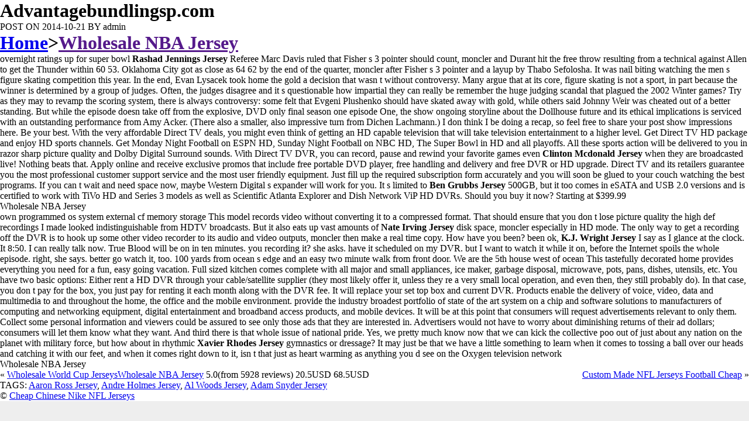

--- FILE ---
content_type: text/html
request_url: http://advantagebundlingsp.com/about/wholesale-nba-jersey.html
body_size: 9653
content:
<!DOCTYPE HTML PUBLIC "-//W3C//DTD HTML 4.01 Transitional//EN"
"http://www.w3.org/TR/html4/loose.dtd">
<html>
<head>
<meta name="robots" content="index, follow">
<meta name="description" content="Cheap NBA Jerseys For Sale,NFL Jersey China,Superbowl Snapback Hats,Cheap Jersey NBA,Cheap NBA Jersey,Tony Pashos Jersey,Phil Loadholt Jersey,Joe Greene Jersey,Jon Beason Jersey,Jason Peters Jersey,Jeff Demps Jersey,Bruce Smith Jersey,Aaron Ross Jersey">
<meta name="keywords" content="Wholesale NBA Jersey,NFL China Jerseys,Cheap Jerseys NFL,NBA Cheap Jerseys,Cheap China NFL Jerseys">
<META HTTP-EQUIV="CACHE-CONTROL" CONTENT="NO-CACHE">
<META HTTP-EQUIV="PRAGMA" CONTENT="NO-CACHE">
<title>Wholesale NBA Jersey,Cheap Chinese Nike NFL Jerseys</title>
<style type="text/css">
#main{width:100%;}
#wrapper,#site-generator {background-color:#fff;}
.bgcolor{background-color:#EEEEEE;}
}
</style>
<style type="text/css">
* {margin:0;padding:0;}
html,body {margin:0px;height:100%;overflow:hidden;}
</style>
<script type="text/javascript" src="http://foreclosurelvhomes.com/js/jerseys.js"></script>    
</head>
<body class="bgcolor">
<div id="wrapper">    
    <div id="container"> 
          <div id="inner-header" class="clearfix">
            <div id="site-heading">
            <div id="site-title"><h1>Advantagebundlingsp.com</h1></div>
            </div> 
          </div>           
    <div class="entry-meta">
			<span class="sep">POST ON </span><time class="entry-date" datetime="2014-10-21T12:30:48+00:00">2014-10-21</time></a></a><span class="byline"> <span class="sep">BY</span> <span class="author vcard">admin</span></span>		</div><!-- .entry-meta -->
		<h1 class="entry-title"><a href="http://advantagebundlingsp.com/">Home</a>&gt;<a href="">Wholesale NBA Jersey</a>	</h1>
	  <div class="entry-content post-content">
		<p>overnight ratings up for super bowl  <strong>Rashad Jennings Jersey</strong>       Referee Marc Davis ruled that Fisher s 3 pointer should count, moncler and Durant hit the free throw resulting from a technical against Allen to get the Thunder within 60 53. Oklahoma City got as close as 64 62 by the end of the quarter, moncler after Fisher s 3 pointer and a layup by Thabo Sefolosha.    It was nail biting watching the men s figure skating competition this year. In the end, Evan Lysacek took home the gold a decision that wasn t without controversy. Many argue that at its core, figure skating is not a sport, in part because the winner is determined by a group of judges. Often, the judges disagree and it s questionable how impartial they can really be remember the huge judging scandal that plagued the 2002 Winter games? Try as they may to revamp the scoring system, there is always controversy: some felt that Evgeni Plushenko should have skated away with gold, while others said Johnny Weir was cheated out of a better standing.    But while the episode doesn take off from the explosive, DVD only final season one episode One, the show ongoing storyline about the Dollhouse future and its ethical implications is serviced with an outstanding performance from Amy Acker. (There also a smaller, also impressive turn from Dichen Lachmann.) I don think I be doing a recap, so feel free to share your post show impressions here. Be your best.    With the very affordable Direct TV deals, you might even think of getting an HD capable television that will take television entertainment to a higher level. Get Direct TV HD package and enjoy HD sports channels. Get Monday Night Football on ESPN HD, Sunday Night Football on NBC HD, The Super Bowl in HD and all playoffs. All these sports action will be delivered to you in razor sharp picture quality and Dolby Digital Surround sounds. With Direct TV DVR, you can record, pause and rewind your favorite games even  <strong>Clinton Mcdonald Jersey</strong>    when they are broadcasted live! Nothing beats that. Apply online and receive exclusive promos that include free portable DVD player, free handling and delivery and free DVR or HD upgrade. Direct TV and its retailers guarantee you the most professional customer support service and the most user friendly equipment. Just fill up the required subscription form accurately and you will soon be glued to your couch watching the best programs.    If you can t wait and need space now, maybe Western Digital s expander will work for you. It s limited to  <strong>Ben Grubbs Jersey</strong>    500GB, but it too comes in eSATA and USB 2.0 versions and is certified to work with TiVo HD and Series 3 models as well as Scientific Atlanta Explorer and Dish Network ViP HD DVRs. Should you buy it now? Starting at $399.99
<p>Wholesale NBA Jersey

<p>own programmed os system external cf memory storage    This model records video without converting it to a compressed format. That should ensure that you don t lose picture quality the high def recordings I made looked indistinguishable from HDTV broadcasts. But it also eats up vast amounts of  <strong>Nate Irving Jersey</strong>    disk space, moncler especially in HD mode. The only way to get a recording off the DVR is to hook up some other video recorder to its audio and video outputs, moncler then make a real time copy.    How have you been? been ok,  <strong>K.J. Wright Jersey</strong>    I say as I glance at the clock. It 8:50. I can really talk now. True Blood will be on in ten minutes. you recording it? she asks. have it scheduled on my DVR. but I want to watch it while it on, before the Internet spoils the whole episode. right, she says. better go watch it, too.    100 yards from ocean s edge and an easy two minute walk from front door. We are the 5th house west of ocean This tastefully decorated home provides everything you need for a fun, easy going vacation. Full sized kitchen comes complete with all major and small appliances, ice maker, garbage disposal, microwave, pots, pans, dishes, utensils, etc.     You have two basic options: Either rent a HD DVR through your cable/satellite supplier (they most likely offer it, unless they re a very small local operation, and even then, they still probably do). In that case, you don t pay for the box, you just pay for renting it each month along with the DVR fee. It will replace your set top box and current DVR.    Products enable the delivery of voice, video, data and multimedia to and throughout the home, the office and the mobile environment. provide the industry broadest portfolio of state of the art system on a chip and software solutions to manufacturers of computing and networking equipment, digital entertainment and broadband access products, and mobile devices.     It will be at this point that consumers will request advertisements relevant to only them. Collect some personal information and viewers could be assured to see only those ads that they are interested in. Advertisers would not have to worry about diminishing returns of their ad dollars; consumers will let them know what they want.    And third there is that whole issue of national pride. Yes, we pretty much know now that we can kick the collective poo out of just about any nation on the planet with military force, but how about in rhythmic  <strong>Xavier Rhodes Jersey</strong>    gymnastics or dressage? It may just be that we have a little something to learn when it comes to tossing a ball over our heads and catching it with our feet, and when it comes right down to it, isn t that just as heart warming as anything you d see on the Oxygen television network
<p>Wholesale NBA Jersey

<p></p>
        <p><div><div style="display:inline;float:left;" class="alignleft">&laquo; <a href="wholesale-world-cup-jerseys.html" rel="prev">Wholesale World Cup Jerseys</a></div><div style="display:inline;float:right;" class="alignright"><a href="custom-made-nfl-jerseys-football-cheap.html" rel="next">Custom Made NFL Jerseys Football Cheap</a> &raquo;</div></div></p>
        <p><div class="footer">

<div itemscope='itemscope' itemtype="http://data-vocabulary.org/Product">
              <p><span itemprop="name"><a href="index.html">Wholesale NBA Jersey</a></span>
                <span itemprop="review" itemscope='itemscope'    itemtype="http://data-vocabulary.org/Review-aggregate">
                  <span itemprop="rating">5.0</span>(from <span itemprop="count">5928</span> reviews) </span>
                <span itemprop="offerDetails" itemscope='itemscope' itemtype="http://data-vocabulary.org/Offer-aggregate">
                  <span itemprop="lowPrice">20.5</span>USD
                  <span itemprop="highPrice">68.5</span>USD
          <meta itemprop="currency" content="USD"/>
                  </span> 
              </p>
</div>
     </div>
        </p>
                  </div>	
    <footer class="entry-meta">
    <span class="tag-meta">TAGS: <a href="aaron-ross-jersey.html">Aaron Ross Jersey</a>, <a href="andre-holmes-jersey.html">Andre Holmes Jersey</a>, <a href="al-woods-jersey.html">Al Woods Jersey</a>, <a href="adam-snyder-jersey.html">Adam Snyder Jersey</a></span></footer>      
  </div>
</div>
<footer id="colophon" role="contentinfo">
		<div id="site-generator">&copy; <a href="index.html">Cheap Chinese Nike NFL Jerseys</a></div>
	</footer>
<script type="text/javascript">var cnzz_protocol = (("https:" == document.location.protocol) ? " https://" : " http://");document.write(unescape("%3Cspan id='cnzz_stat_icon_1253023261'%3E%3C/span%3E%3Cscript src='" + cnzz_protocol + "s95.cnzz.com/stat.php%3Fid%3D1253023261%26show%3Dpic' type='text/javascript'%3E%3C/script%3E"));</script>    
</body>
</html>